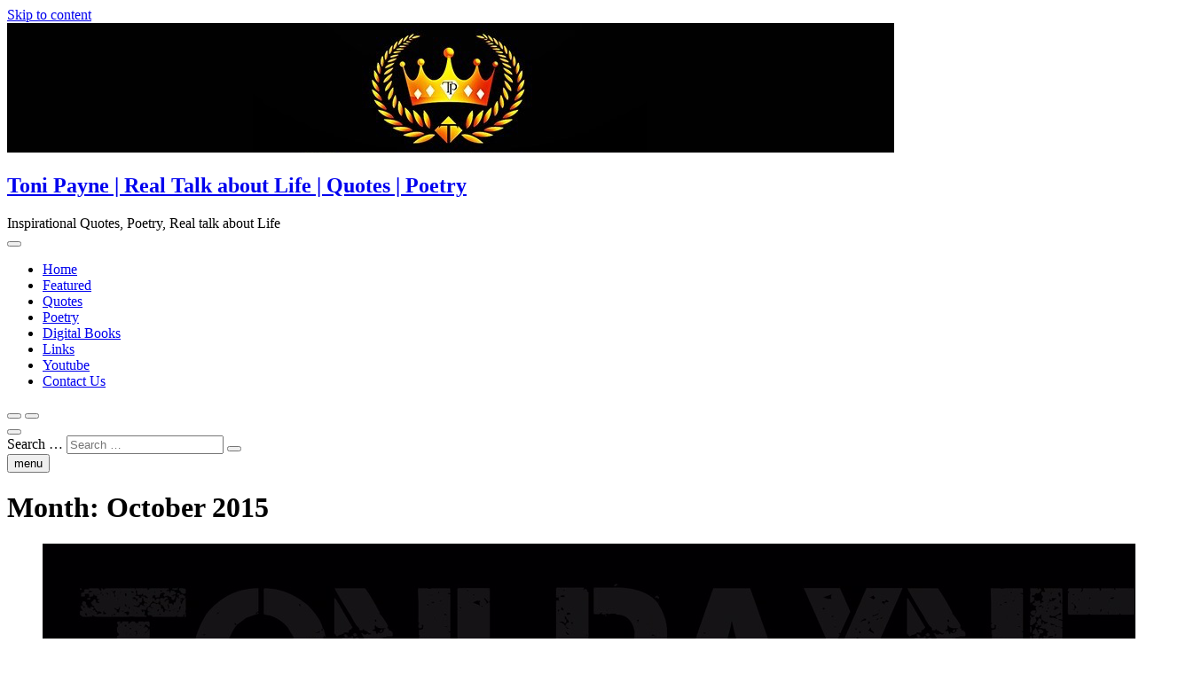

--- FILE ---
content_type: text/html; charset=UTF-8
request_url: https://tonipayneonline.com/2015/10/page/2/
body_size: 9259
content:
<!DOCTYPE html>
<html lang="en-US">
<head>
<meta charset="UTF-8" />
<link rel="profile" href="http://gmpg.org/xfn/11" />
<meta name='robots' content='index, follow, max-image-preview:large, max-snippet:-1, max-video-preview:-1' />

	<!-- This site is optimized with the Yoast SEO plugin v26.8 - https://yoast.com/product/yoast-seo-wordpress/ -->
	<title>October 2015 - Page 2 of 5 - Toni Payne | Real Talk about Life | Quotes | Poetry</title>
	<link rel="canonical" href="https://tonipayneonline.com/2015/10/page/2/" />
	<link rel="prev" href="https://tonipayneonline.com/2015/10/" />
	<link rel="next" href="https://tonipayneonline.com/2015/10/page/3/" />
	<script type="application/ld+json" class="yoast-schema-graph">{"@context":"https://schema.org","@graph":[{"@type":"CollectionPage","@id":"https://tonipayneonline.com/2015/10/","url":"https://tonipayneonline.com/2015/10/page/2/","name":"October 2015 - Page 2 of 5 - Toni Payne | Real Talk about Life | Quotes | Poetry","isPartOf":{"@id":"https://tonipayneonline.com/#website"},"primaryImageOfPage":{"@id":"https://tonipayneonline.com/2015/10/page/2/#primaryimage"},"image":{"@id":"https://tonipayneonline.com/2015/10/page/2/#primaryimage"},"thumbnailUrl":"https://tonipayneonline.com/poetry/wp-content/uploads/2015/10/the-one-who-makes-my-heart-smile-quote.jpg","breadcrumb":{"@id":"https://tonipayneonline.com/2015/10/page/2/#breadcrumb"},"inLanguage":"en-US"},{"@type":"ImageObject","inLanguage":"en-US","@id":"https://tonipayneonline.com/2015/10/page/2/#primaryimage","url":"https://tonipayneonline.com/poetry/wp-content/uploads/2015/10/the-one-who-makes-my-heart-smile-quote.jpg","contentUrl":"https://tonipayneonline.com/poetry/wp-content/uploads/2015/10/the-one-who-makes-my-heart-smile-quote.jpg","width":1280,"height":1280},{"@type":"BreadcrumbList","@id":"https://tonipayneonline.com/2015/10/page/2/#breadcrumb","itemListElement":[{"@type":"ListItem","position":1,"name":"Home","item":"https://tonipayneonline.com/"},{"@type":"ListItem","position":2,"name":"Past Posts on October 2015"}]},{"@type":"WebSite","@id":"https://tonipayneonline.com/#website","url":"https://tonipayneonline.com/","name":"Toni Payne | Real Talk about Life | Quotes | Poetry","description":"Inspirational Quotes, Poetry, Real talk about Life","potentialAction":[{"@type":"SearchAction","target":{"@type":"EntryPoint","urlTemplate":"https://tonipayneonline.com/?s={search_term_string}"},"query-input":{"@type":"PropertyValueSpecification","valueRequired":true,"valueName":"search_term_string"}}],"inLanguage":"en-US"}]}</script>
	<!-- / Yoast SEO plugin. -->


<style id='wp-img-auto-sizes-contain-inline-css' type='text/css'>
img:is([sizes=auto i],[sizes^="auto," i]){contain-intrinsic-size:3000px 1500px}
/*# sourceURL=wp-img-auto-sizes-contain-inline-css */
</style>
<style id='wp-emoji-styles-inline-css' type='text/css'>

	img.wp-smiley, img.emoji {
		display: inline !important;
		border: none !important;
		box-shadow: none !important;
		height: 1em !important;
		width: 1em !important;
		margin: 0 0.07em !important;
		vertical-align: -0.1em !important;
		background: none !important;
		padding: 0 !important;
	}
/*# sourceURL=wp-emoji-styles-inline-css */
</style>
<link rel='stylesheet' id='wp-block-library-css' href='https://tonipayneonline.com/poetry/wp-includes/css/dist/block-library/style.min.css?ver=6.9' type='text/css' media='all' />
<style id='global-styles-inline-css' type='text/css'>
:root{--wp--preset--aspect-ratio--square: 1;--wp--preset--aspect-ratio--4-3: 4/3;--wp--preset--aspect-ratio--3-4: 3/4;--wp--preset--aspect-ratio--3-2: 3/2;--wp--preset--aspect-ratio--2-3: 2/3;--wp--preset--aspect-ratio--16-9: 16/9;--wp--preset--aspect-ratio--9-16: 9/16;--wp--preset--color--black: #000000;--wp--preset--color--cyan-bluish-gray: #abb8c3;--wp--preset--color--white: #ffffff;--wp--preset--color--pale-pink: #f78da7;--wp--preset--color--vivid-red: #cf2e2e;--wp--preset--color--luminous-vivid-orange: #ff6900;--wp--preset--color--luminous-vivid-amber: #fcb900;--wp--preset--color--light-green-cyan: #7bdcb5;--wp--preset--color--vivid-green-cyan: #00d084;--wp--preset--color--pale-cyan-blue: #8ed1fc;--wp--preset--color--vivid-cyan-blue: #0693e3;--wp--preset--color--vivid-purple: #9b51e0;--wp--preset--gradient--vivid-cyan-blue-to-vivid-purple: linear-gradient(135deg,rgb(6,147,227) 0%,rgb(155,81,224) 100%);--wp--preset--gradient--light-green-cyan-to-vivid-green-cyan: linear-gradient(135deg,rgb(122,220,180) 0%,rgb(0,208,130) 100%);--wp--preset--gradient--luminous-vivid-amber-to-luminous-vivid-orange: linear-gradient(135deg,rgb(252,185,0) 0%,rgb(255,105,0) 100%);--wp--preset--gradient--luminous-vivid-orange-to-vivid-red: linear-gradient(135deg,rgb(255,105,0) 0%,rgb(207,46,46) 100%);--wp--preset--gradient--very-light-gray-to-cyan-bluish-gray: linear-gradient(135deg,rgb(238,238,238) 0%,rgb(169,184,195) 100%);--wp--preset--gradient--cool-to-warm-spectrum: linear-gradient(135deg,rgb(74,234,220) 0%,rgb(151,120,209) 20%,rgb(207,42,186) 40%,rgb(238,44,130) 60%,rgb(251,105,98) 80%,rgb(254,248,76) 100%);--wp--preset--gradient--blush-light-purple: linear-gradient(135deg,rgb(255,206,236) 0%,rgb(152,150,240) 100%);--wp--preset--gradient--blush-bordeaux: linear-gradient(135deg,rgb(254,205,165) 0%,rgb(254,45,45) 50%,rgb(107,0,62) 100%);--wp--preset--gradient--luminous-dusk: linear-gradient(135deg,rgb(255,203,112) 0%,rgb(199,81,192) 50%,rgb(65,88,208) 100%);--wp--preset--gradient--pale-ocean: linear-gradient(135deg,rgb(255,245,203) 0%,rgb(182,227,212) 50%,rgb(51,167,181) 100%);--wp--preset--gradient--electric-grass: linear-gradient(135deg,rgb(202,248,128) 0%,rgb(113,206,126) 100%);--wp--preset--gradient--midnight: linear-gradient(135deg,rgb(2,3,129) 0%,rgb(40,116,252) 100%);--wp--preset--font-size--small: 13px;--wp--preset--font-size--medium: 20px;--wp--preset--font-size--large: 36px;--wp--preset--font-size--x-large: 42px;--wp--preset--spacing--20: 0.44rem;--wp--preset--spacing--30: 0.67rem;--wp--preset--spacing--40: 1rem;--wp--preset--spacing--50: 1.5rem;--wp--preset--spacing--60: 2.25rem;--wp--preset--spacing--70: 3.38rem;--wp--preset--spacing--80: 5.06rem;--wp--preset--shadow--natural: 6px 6px 9px rgba(0, 0, 0, 0.2);--wp--preset--shadow--deep: 12px 12px 50px rgba(0, 0, 0, 0.4);--wp--preset--shadow--sharp: 6px 6px 0px rgba(0, 0, 0, 0.2);--wp--preset--shadow--outlined: 6px 6px 0px -3px rgb(255, 255, 255), 6px 6px rgb(0, 0, 0);--wp--preset--shadow--crisp: 6px 6px 0px rgb(0, 0, 0);}:where(.is-layout-flex){gap: 0.5em;}:where(.is-layout-grid){gap: 0.5em;}body .is-layout-flex{display: flex;}.is-layout-flex{flex-wrap: wrap;align-items: center;}.is-layout-flex > :is(*, div){margin: 0;}body .is-layout-grid{display: grid;}.is-layout-grid > :is(*, div){margin: 0;}:where(.wp-block-columns.is-layout-flex){gap: 2em;}:where(.wp-block-columns.is-layout-grid){gap: 2em;}:where(.wp-block-post-template.is-layout-flex){gap: 1.25em;}:where(.wp-block-post-template.is-layout-grid){gap: 1.25em;}.has-black-color{color: var(--wp--preset--color--black) !important;}.has-cyan-bluish-gray-color{color: var(--wp--preset--color--cyan-bluish-gray) !important;}.has-white-color{color: var(--wp--preset--color--white) !important;}.has-pale-pink-color{color: var(--wp--preset--color--pale-pink) !important;}.has-vivid-red-color{color: var(--wp--preset--color--vivid-red) !important;}.has-luminous-vivid-orange-color{color: var(--wp--preset--color--luminous-vivid-orange) !important;}.has-luminous-vivid-amber-color{color: var(--wp--preset--color--luminous-vivid-amber) !important;}.has-light-green-cyan-color{color: var(--wp--preset--color--light-green-cyan) !important;}.has-vivid-green-cyan-color{color: var(--wp--preset--color--vivid-green-cyan) !important;}.has-pale-cyan-blue-color{color: var(--wp--preset--color--pale-cyan-blue) !important;}.has-vivid-cyan-blue-color{color: var(--wp--preset--color--vivid-cyan-blue) !important;}.has-vivid-purple-color{color: var(--wp--preset--color--vivid-purple) !important;}.has-black-background-color{background-color: var(--wp--preset--color--black) !important;}.has-cyan-bluish-gray-background-color{background-color: var(--wp--preset--color--cyan-bluish-gray) !important;}.has-white-background-color{background-color: var(--wp--preset--color--white) !important;}.has-pale-pink-background-color{background-color: var(--wp--preset--color--pale-pink) !important;}.has-vivid-red-background-color{background-color: var(--wp--preset--color--vivid-red) !important;}.has-luminous-vivid-orange-background-color{background-color: var(--wp--preset--color--luminous-vivid-orange) !important;}.has-luminous-vivid-amber-background-color{background-color: var(--wp--preset--color--luminous-vivid-amber) !important;}.has-light-green-cyan-background-color{background-color: var(--wp--preset--color--light-green-cyan) !important;}.has-vivid-green-cyan-background-color{background-color: var(--wp--preset--color--vivid-green-cyan) !important;}.has-pale-cyan-blue-background-color{background-color: var(--wp--preset--color--pale-cyan-blue) !important;}.has-vivid-cyan-blue-background-color{background-color: var(--wp--preset--color--vivid-cyan-blue) !important;}.has-vivid-purple-background-color{background-color: var(--wp--preset--color--vivid-purple) !important;}.has-black-border-color{border-color: var(--wp--preset--color--black) !important;}.has-cyan-bluish-gray-border-color{border-color: var(--wp--preset--color--cyan-bluish-gray) !important;}.has-white-border-color{border-color: var(--wp--preset--color--white) !important;}.has-pale-pink-border-color{border-color: var(--wp--preset--color--pale-pink) !important;}.has-vivid-red-border-color{border-color: var(--wp--preset--color--vivid-red) !important;}.has-luminous-vivid-orange-border-color{border-color: var(--wp--preset--color--luminous-vivid-orange) !important;}.has-luminous-vivid-amber-border-color{border-color: var(--wp--preset--color--luminous-vivid-amber) !important;}.has-light-green-cyan-border-color{border-color: var(--wp--preset--color--light-green-cyan) !important;}.has-vivid-green-cyan-border-color{border-color: var(--wp--preset--color--vivid-green-cyan) !important;}.has-pale-cyan-blue-border-color{border-color: var(--wp--preset--color--pale-cyan-blue) !important;}.has-vivid-cyan-blue-border-color{border-color: var(--wp--preset--color--vivid-cyan-blue) !important;}.has-vivid-purple-border-color{border-color: var(--wp--preset--color--vivid-purple) !important;}.has-vivid-cyan-blue-to-vivid-purple-gradient-background{background: var(--wp--preset--gradient--vivid-cyan-blue-to-vivid-purple) !important;}.has-light-green-cyan-to-vivid-green-cyan-gradient-background{background: var(--wp--preset--gradient--light-green-cyan-to-vivid-green-cyan) !important;}.has-luminous-vivid-amber-to-luminous-vivid-orange-gradient-background{background: var(--wp--preset--gradient--luminous-vivid-amber-to-luminous-vivid-orange) !important;}.has-luminous-vivid-orange-to-vivid-red-gradient-background{background: var(--wp--preset--gradient--luminous-vivid-orange-to-vivid-red) !important;}.has-very-light-gray-to-cyan-bluish-gray-gradient-background{background: var(--wp--preset--gradient--very-light-gray-to-cyan-bluish-gray) !important;}.has-cool-to-warm-spectrum-gradient-background{background: var(--wp--preset--gradient--cool-to-warm-spectrum) !important;}.has-blush-light-purple-gradient-background{background: var(--wp--preset--gradient--blush-light-purple) !important;}.has-blush-bordeaux-gradient-background{background: var(--wp--preset--gradient--blush-bordeaux) !important;}.has-luminous-dusk-gradient-background{background: var(--wp--preset--gradient--luminous-dusk) !important;}.has-pale-ocean-gradient-background{background: var(--wp--preset--gradient--pale-ocean) !important;}.has-electric-grass-gradient-background{background: var(--wp--preset--gradient--electric-grass) !important;}.has-midnight-gradient-background{background: var(--wp--preset--gradient--midnight) !important;}.has-small-font-size{font-size: var(--wp--preset--font-size--small) !important;}.has-medium-font-size{font-size: var(--wp--preset--font-size--medium) !important;}.has-large-font-size{font-size: var(--wp--preset--font-size--large) !important;}.has-x-large-font-size{font-size: var(--wp--preset--font-size--x-large) !important;}
/*# sourceURL=global-styles-inline-css */
</style>

<style id='classic-theme-styles-inline-css' type='text/css'>
/*! This file is auto-generated */
.wp-block-button__link{color:#fff;background-color:#32373c;border-radius:9999px;box-shadow:none;text-decoration:none;padding:calc(.667em + 2px) calc(1.333em + 2px);font-size:1.125em}.wp-block-file__button{background:#32373c;color:#fff;text-decoration:none}
/*# sourceURL=/wp-includes/css/classic-themes.min.css */
</style>
<link rel='stylesheet' id='photograph-style-css' href='https://tonipayneonline.com/poetry/wp-content/themes/photograph/style.css?ver=6.9' type='text/css' media='all' />
<link rel='stylesheet' id='animate-css-css' href='https://tonipayneonline.com/poetry/wp-content/themes/photograph/assets/wow/css/animate.min.css?ver=6.9' type='text/css' media='all' />
<link rel='stylesheet' id='font-awesome-css' href='https://tonipayneonline.com/poetry/wp-content/themes/photograph/assets/font-icons/css/all.min.css?ver=6.9' type='text/css' media='all' />
<link rel='stylesheet' id='fancybox-css-css' href='https://tonipayneonline.com/poetry/wp-content/themes/photograph/assets/fancybox/css/jquery.fancybox.min.css?ver=6.9' type='text/css' media='all' />
<link rel='stylesheet' id='photograph-responsive-css' href='https://tonipayneonline.com/poetry/wp-content/themes/photograph/css/responsive.css?ver=6.9' type='text/css' media='all' />
<link rel='stylesheet' id='photograph-google-fonts-css' href='https://tonipayneonline.com/poetry/wp-content/fonts/e3fa02acdb717a08a6dbfee7d72848a1.css?ver=6.9' type='text/css' media='all' />
<script type="text/javascript" src="https://tonipayneonline.com/poetry/wp-includes/js/jquery/jquery.min.js?ver=3.7.1" id="jquery-core-js"></script>
<script type="text/javascript" src="https://tonipayneonline.com/poetry/wp-includes/js/jquery/jquery-migrate.min.js?ver=3.4.1" id="jquery-migrate-js"></script>
<link rel="https://api.w.org/" href="https://tonipayneonline.com/wp-json/" /><link rel="EditURI" type="application/rsd+xml" title="RSD" href="https://tonipayneonline.com/poetry/xmlrpc.php?rsd" />
<meta name="generator" content="WordPress 6.9" />
            <script type="text/javascript"><!--
                                function powerpress_pinw(pinw_url){window.open(pinw_url, 'PowerPressPlayer','toolbar=0,status=0,resizable=1,width=460,height=320');	return false;}
                //-->

                // tabnab protection
                window.addEventListener('load', function () {
                    // make all links have rel="noopener noreferrer"
                    document.querySelectorAll('a[target="_blank"]').forEach(link => {
                        link.setAttribute('rel', 'noopener noreferrer');
                    });
                });
            </script>
            	<meta name="viewport" content="width=device-width" />
	<link rel="icon" href="https://tonipayneonline.com/poetry/wp-content/uploads/2016/08/toni-payne-logo-crest_med-300x300.jpg" sizes="32x32" />
<link rel="icon" href="https://tonipayneonline.com/poetry/wp-content/uploads/2016/08/toni-payne-logo-crest_med-300x300.jpg" sizes="192x192" />
<link rel="apple-touch-icon" href="https://tonipayneonline.com/poetry/wp-content/uploads/2016/08/toni-payne-logo-crest_med-300x300.jpg" />
<meta name="msapplication-TileImage" content="https://tonipayneonline.com/poetry/wp-content/uploads/2016/08/toni-payne-logo-crest_med-300x300.jpg" />
		<style type="text/css" id="wp-custom-css">
			/* Photograph theme: remove the “sidebar space” so content isn’t left-shifted */
#primary { 
  width: 100% !important;
}
		</style>
		</head>
<body class="archive date paged wp-embed-responsive paged-2 date-paged-2 wp-theme-photograph  top-logo-title">
	<div id="page" class="site">
	<a class="skip-link screen-reader-text" href="#site-content-contain">Skip to content</a>
	<!-- Masthead ============================================= -->
	<header id="masthead" class="site-header clearfix" role="banner">
				<a href="https://tonipayneonline.com/" rel="home"><img src="https://tonipayneonline.com/poetry/wp-content/uploads/logo.jpg" class="header-image" width="1000" height="146" alt="Toni Payne | Real Talk about Life | Quotes | Poetry"> </a>
			<div class="header-wrap">
			
			<!-- Top Header============================================= -->
			<div class="top-header">

				<!-- Main Header============================================= -->
				<div id="sticky-header" class="clearfix">
					<div class="main-header clearfix">
						<div id="site-branding"><div id="site-detail"> <h2 id="site-title"> 				<a href="https://tonipayneonline.com/" title="Toni Payne | Real Talk about Life | Quotes | Poetry" rel="home"> Toni Payne | Real Talk about Life | Quotes | Poetry </a>
				 </h2> <!-- end .site-title --> 					<div id="site-description"> Inspirational Quotes, Poetry, Real talk about Life </div> <!-- end #site-description -->
			
		</div></div>
							<!-- Main Nav ============================================= -->
															<nav id="site-navigation" class="main-navigation clearfix" role="navigation" aria-label="Main Menu">

								<button type="button" class="menu-toggle" aria-controls="primary-menu" aria-expanded="false">
									<span class="line-bar"></span>
							  	</button>
							  	<!-- end .menu-toggle -->
								
									<ul id="primary-menu" class="menu nav-menu"><li id="menu-item-100002" class="menu-item menu-item-type-custom menu-item-object-custom menu-item-home menu-item-100002"><a href="https://tonipayneonline.com/">Home</a></li>
<li id="menu-item-100056" class="menu-item menu-item-type-taxonomy menu-item-object-category menu-item-100056"><a href="https://tonipayneonline.com/featured/">Featured</a></li>
<li id="menu-item-100003" class="menu-item menu-item-type-taxonomy menu-item-object-category menu-item-100003"><a href="https://tonipayneonline.com/quotes/">Quotes</a></li>
<li id="menu-item-100004" class="menu-item menu-item-type-taxonomy menu-item-object-category menu-item-100004"><a href="https://tonipayneonline.com/poetry-by-toni-payne/">Poetry</a></li>
<li id="menu-item-100073" class="menu-item menu-item-type-post_type menu-item-object-page menu-item-100073"><a href="https://tonipayneonline.com/store/">Digital Books</a></li>
<li id="menu-item-100016" class="menu-item menu-item-type-post_type menu-item-object-page menu-item-100016"><a href="https://tonipayneonline.com/links/">Links</a></li>
<li id="menu-item-100017" class="menu-item menu-item-type-custom menu-item-object-custom menu-item-100017"><a href="https://www.youtube.com/@ToniPayneQuotes">Youtube</a></li>
<li id="menu-item-100005" class="menu-item menu-item-type-post_type menu-item-object-page menu-item-100005"><a href="https://tonipayneonline.com/contact-toni-payne/">Contact Us</a></li>
</ul>								</nav> <!-- end #site-navigation -->
															<div class="right-toggle">
																		<button class="menu-toggle" aria-controls="primary-menu" aria-expanded="false">
										<span class="line-bar"></span>
								  	</button>
								  	<!-- end .menu-toggle -->
								  										<button type="button" id="search-toggle" class="header-search"></button>
																	</div>
								<!-- end .right-toggle -->
													</div> <!-- end .main-header -->
				</div> <!-- end #sticky-header -->
			</div> <!-- end .top-header -->
							<div id="search-box" class="clearfix">
					<button type="button" class="search-x"></button>
						<form class="search-form" action="https://tonipayneonline.com/" method="get">
			<label class="screen-reader-text">Search &hellip;</label>
		<input type="search" name="s" class="search-field" placeholder="Search &hellip;" autocomplete="off" />
		<button type="submit" class="search-submit"><i class="fa-solid fa-magnifying-glass"></i></button>
</form> <!-- end .search-form -->				</div>
					</div><!-- end .header-wrap -->
		<div class="header-social-block"></div><!-- end .header-social-block -->		<!-- Main Slider ============================================= -->
		
				<button type="button" class="scroll-down" type="button"><span>menu</span><span></span><span></span></button><!-- Scroll Down Button -->
	</header> <!-- end #masthead -->
	<!-- Main Page Start ============================================= -->
	<div id="site-content-contain" class="site-content-contain">
		<div id="content" class="site-content">
		<div class="wrap">
	<header class="page-header">
		<h1 class="page-title">Month: <span>October 2015</span></h1>	</header><!-- .page-header -->
	<div id="primary" class="content-area">
		<main id="main" class="site-main" role="main">
			<div class="container post-featured-gallery post-gallery-col-4   ">
							
						<article id="post-4759" class="post-featured-item post-4759 post type-post status-publish format-standard has-post-thumbnail hentry category-quotes">
		<div class="post-featured-gallery-wrap freesia-animation fadeInUp">
							<div class="entry-thumb">
				<figure class="entry-thumb-content">
										<a class="popup-image" data-fancybox="post-gallery" data-title="Poetry Love Quotes &#8211; The one who makes my heart smile&#8230;." href="https://tonipayneonline.com/poetry/wp-content/uploads/2015/10/the-one-who-makes-my-heart-smile-quote.jpg" >
						<img width="1280" height="1280" src="https://tonipayneonline.com/poetry/wp-content/uploads/2015/10/the-one-who-makes-my-heart-smile-quote.jpg" class="attachment-post-thumbnail size-post-thumbnail wp-post-image" alt="" decoding="async" fetchpriority="high" srcset="https://tonipayneonline.com/poetry/wp-content/uploads/2015/10/the-one-who-makes-my-heart-smile-quote.jpg 1280w, https://tonipayneonline.com/poetry/wp-content/uploads/2015/10/the-one-who-makes-my-heart-smile-quote-1200x1200-cropped.jpg 1200w, https://tonipayneonline.com/poetry/wp-content/uploads/2015/10/the-one-who-makes-my-heart-smile-quote-800x800.jpg 800w, https://tonipayneonline.com/poetry/wp-content/uploads/2015/10/the-one-who-makes-my-heart-smile-quote-200x200-cropped.jpg 200w" sizes="(max-width: 1280px) 100vw, 1280px" />						</a>
									</figure><!-- end.post-featured-image  -->
								
			</div><!-- end .entry-thumb -->
				<div class="entry-details">
			<header class="entry-header">
				<div class="entry-meta"></div> <!-- end .entry-meta -->				<h2 class="entry-title"> <a href="https://tonipayneonline.com/poetry-love-quotes-the-one-who-makes-my-heart-smile/" title="Poetry Love Quotes &#8211; The one who makes my heart smile&#8230;."> Poetry Love Quotes &#8211; The one who makes my heart smile&#8230;. </a> </h2> <!-- end.entry-title -->
			</header><!-- end .entry-header -->
			
			<div class="entry-content">
				<p>The one who makes my heart smile The one who for me would run a thousand miles The one I wanna hold hand with, grow&hellip; </p>
					<a href="https://tonipayneonline.com/poetry-love-quotes-the-one-who-makes-my-heart-smile/" class="more-link">View More<span class="screen-reader-text"> Poetry Love Quotes &#8211; The one who makes my heart smile&#8230;.</span></a><!-- wp-default -->
								</div> <!-- end .entry-content -->

			<div class="entry-footer">
									<div class="entry-meta">
											</div> <!-- end .entry-meta -->
							</div> <!-- end .entry-footer -->
		</div><!-- end .entry-details -->
	</div><!-- end .post-featured-gallery-wrap -->
							
	</article><!-- end .post -->	<article id="post-4754" class="post-featured-item post-4754 post type-post status-publish format-standard has-post-thumbnail hentry category-quotes">
		<div class="post-featured-gallery-wrap freesia-animation fadeInUp">
							<div class="entry-thumb">
				<figure class="entry-thumb-content">
										<a class="popup-image" data-fancybox="post-gallery" data-title="Poetry Love Quotes &#8211;  You have become the one.." href="https://tonipayneonline.com/poetry/wp-content/uploads/2015/10/you-have-become-the-one-love-quotes.jpg" >
						<img width="1280" height="1280" src="https://tonipayneonline.com/poetry/wp-content/uploads/2015/10/you-have-become-the-one-love-quotes.jpg" class="attachment-post-thumbnail size-post-thumbnail wp-post-image" alt="" decoding="async" srcset="https://tonipayneonline.com/poetry/wp-content/uploads/2015/10/you-have-become-the-one-love-quotes.jpg 1280w, https://tonipayneonline.com/poetry/wp-content/uploads/2015/10/you-have-become-the-one-love-quotes-1200x1200-cropped.jpg 1200w, https://tonipayneonline.com/poetry/wp-content/uploads/2015/10/you-have-become-the-one-love-quotes-800x800.jpg 800w, https://tonipayneonline.com/poetry/wp-content/uploads/2015/10/you-have-become-the-one-love-quotes-200x200-cropped.jpg 200w" sizes="(max-width: 1280px) 100vw, 1280px" />						</a>
									</figure><!-- end.post-featured-image  -->
								
			</div><!-- end .entry-thumb -->
				<div class="entry-details">
			<header class="entry-header">
				<div class="entry-meta"></div> <!-- end .entry-meta -->				<h2 class="entry-title"> <a href="https://tonipayneonline.com/poetry-love-quotes-you-have-become-the-one/" title="Poetry Love Quotes &#8211;  You have become the one.."> Poetry Love Quotes &#8211;  You have become the one.. </a> </h2> <!-- end.entry-title -->
			</header><!-- end .entry-header -->
			
			<div class="entry-content">
				<p>You have become the one. The one who loves me so much though I&#8217;m not perfect. 60 years strong, yes! that will be our story.&hellip; </p>
					<a href="https://tonipayneonline.com/poetry-love-quotes-you-have-become-the-one/" class="more-link">View More<span class="screen-reader-text"> Poetry Love Quotes &#8211;  You have become the one..</span></a><!-- wp-default -->
								</div> <!-- end .entry-content -->

			<div class="entry-footer">
									<div class="entry-meta">
											</div> <!-- end .entry-meta -->
							</div> <!-- end .entry-footer -->
		</div><!-- end .entry-details -->
	</div><!-- end .post-featured-gallery-wrap -->
							
	</article><!-- end .post -->	<article id="post-4751" class="post-featured-item post-4751 post type-post status-publish format-standard has-post-thumbnail hentry category-quotes">
		<div class="post-featured-gallery-wrap freesia-animation fadeInUp">
							<div class="entry-thumb">
				<figure class="entry-thumb-content">
										<a class="popup-image" data-fancybox="post-gallery" data-title="Love Quotes &#8211; Never thought I could be loved&#8230;" href="https://tonipayneonline.com/poetry/wp-content/uploads/2015/10/quote-about-love-never-thought.jpg" >
						<img width="1280" height="1280" src="https://tonipayneonline.com/poetry/wp-content/uploads/2015/10/quote-about-love-never-thought.jpg" class="attachment-post-thumbnail size-post-thumbnail wp-post-image" alt="" decoding="async" srcset="https://tonipayneonline.com/poetry/wp-content/uploads/2015/10/quote-about-love-never-thought.jpg 1280w, https://tonipayneonline.com/poetry/wp-content/uploads/2015/10/quote-about-love-never-thought-1200x1200-cropped.jpg 1200w, https://tonipayneonline.com/poetry/wp-content/uploads/2015/10/quote-about-love-never-thought-800x800.jpg 800w, https://tonipayneonline.com/poetry/wp-content/uploads/2015/10/quote-about-love-never-thought-200x200-cropped.jpg 200w" sizes="(max-width: 1280px) 100vw, 1280px" />						</a>
									</figure><!-- end.post-featured-image  -->
								
			</div><!-- end .entry-thumb -->
				<div class="entry-details">
			<header class="entry-header">
				<div class="entry-meta"></div> <!-- end .entry-meta -->				<h2 class="entry-title"> <a href="https://tonipayneonline.com/love-quotes-never-thought-i-could-be-loved/" title="Love Quotes &#8211; Never thought I could be loved&#8230;"> Love Quotes &#8211; Never thought I could be loved&#8230; </a> </h2> <!-- end.entry-title -->
			</header><!-- end .entry-header -->
			
			<div class="entry-content">
				<p>Never thought I could be loved so unconditionally but without conditions you gave your heart to me. &#8211; Toni Payne Quote, Toni Payne Quotes, quotes,&hellip; </p>
					<a href="https://tonipayneonline.com/love-quotes-never-thought-i-could-be-loved/" class="more-link">View More<span class="screen-reader-text"> Love Quotes &#8211; Never thought I could be loved&#8230;</span></a><!-- wp-default -->
								</div> <!-- end .entry-content -->

			<div class="entry-footer">
									<div class="entry-meta">
											</div> <!-- end .entry-meta -->
							</div> <!-- end .entry-footer -->
		</div><!-- end .entry-details -->
	</div><!-- end .post-featured-gallery-wrap -->
							
	</article><!-- end .post -->	<article id="post-4748" class="post-featured-item post-4748 post type-post status-publish format-standard has-post-thumbnail hentry category-quotes">
		<div class="post-featured-gallery-wrap freesia-animation fadeInUp">
							<div class="entry-thumb">
				<figure class="entry-thumb-content">
										<a class="popup-image" data-fancybox="post-gallery" data-title="Quote about humanitarian work" href="https://tonipayneonline.com/poetry/wp-content/uploads/2015/10/humanitarian-work-quote.jpg" >
						<img width="1280" height="1280" src="https://tonipayneonline.com/poetry/wp-content/uploads/2015/10/humanitarian-work-quote.jpg" class="attachment-post-thumbnail size-post-thumbnail wp-post-image" alt="" decoding="async" loading="lazy" srcset="https://tonipayneonline.com/poetry/wp-content/uploads/2015/10/humanitarian-work-quote.jpg 1280w, https://tonipayneonline.com/poetry/wp-content/uploads/2015/10/humanitarian-work-quote-1200x1200-cropped.jpg 1200w, https://tonipayneonline.com/poetry/wp-content/uploads/2015/10/humanitarian-work-quote-800x800.jpg 800w, https://tonipayneonline.com/poetry/wp-content/uploads/2015/10/humanitarian-work-quote-200x200-cropped.jpg 200w" sizes="auto, (max-width: 1280px) 100vw, 1280px" />						</a>
									</figure><!-- end.post-featured-image  -->
								
			</div><!-- end .entry-thumb -->
				<div class="entry-details">
			<header class="entry-header">
				<div class="entry-meta"></div> <!-- end .entry-meta -->				<h2 class="entry-title"> <a href="https://tonipayneonline.com/quote-about-humanitarian-work/" title="Quote about humanitarian work"> Quote about humanitarian work </a> </h2> <!-- end.entry-title -->
			</header><!-- end .entry-header -->
			
			<div class="entry-content">
				<p>Humanitarian work should be a part of your life goals &#8211; Toni Payne Quote, Toni Payne Quotes, quotes, inspirational Quotes, life quotes, Quotes about life,&hellip; </p>
					<a href="https://tonipayneonline.com/quote-about-humanitarian-work/" class="more-link">View More<span class="screen-reader-text"> Quote about humanitarian work</span></a><!-- wp-default -->
								</div> <!-- end .entry-content -->

			<div class="entry-footer">
									<div class="entry-meta">
											</div> <!-- end .entry-meta -->
							</div> <!-- end .entry-footer -->
		</div><!-- end .entry-details -->
	</div><!-- end .post-featured-gallery-wrap -->
							
	</article><!-- end .post -->	<article id="post-4746" class="post-featured-item post-4746 post type-post status-publish format-standard has-post-thumbnail hentry category-quotes">
		<div class="post-featured-gallery-wrap freesia-animation fadeInUp">
							<div class="entry-thumb">
				<figure class="entry-thumb-content">
										<a class="popup-image" data-fancybox="post-gallery" data-title="Love Quotes &#8211; Love is a beautiful thing&#8230;" href="https://tonipayneonline.com/poetry/wp-content/uploads/2015/10/love-is-a-beautiful-thing-quote.jpg" >
						<img width="1280" height="1280" src="https://tonipayneonline.com/poetry/wp-content/uploads/2015/10/love-is-a-beautiful-thing-quote.jpg" class="attachment-post-thumbnail size-post-thumbnail wp-post-image" alt="" decoding="async" loading="lazy" srcset="https://tonipayneonline.com/poetry/wp-content/uploads/2015/10/love-is-a-beautiful-thing-quote.jpg 1280w, https://tonipayneonline.com/poetry/wp-content/uploads/2015/10/love-is-a-beautiful-thing-quote-1200x1200-cropped.jpg 1200w, https://tonipayneonline.com/poetry/wp-content/uploads/2015/10/love-is-a-beautiful-thing-quote-800x800.jpg 800w, https://tonipayneonline.com/poetry/wp-content/uploads/2015/10/love-is-a-beautiful-thing-quote-200x200-cropped.jpg 200w" sizes="auto, (max-width: 1280px) 100vw, 1280px" />						</a>
									</figure><!-- end.post-featured-image  -->
								
			</div><!-- end .entry-thumb -->
				<div class="entry-details">
			<header class="entry-header">
				<div class="entry-meta"></div> <!-- end .entry-meta -->				<h2 class="entry-title"> <a href="https://tonipayneonline.com/love-quotes-love-is-a-beautiful-thing/" title="Love Quotes &#8211; Love is a beautiful thing&#8230;"> Love Quotes &#8211; Love is a beautiful thing&#8230; </a> </h2> <!-- end.entry-title -->
			</header><!-- end .entry-header -->
			
			<div class="entry-content">
				<p>Love is a beautiful thing, with the right person, it becomes a meaningful thing. Quote, Toni Payne Quotes, quotes, inspirational Quotes, life quotes, Quotes about&hellip; </p>
					<a href="https://tonipayneonline.com/love-quotes-love-is-a-beautiful-thing/" class="more-link">View More<span class="screen-reader-text"> Love Quotes &#8211; Love is a beautiful thing&#8230;</span></a><!-- wp-default -->
								</div> <!-- end .entry-content -->

			<div class="entry-footer">
									<div class="entry-meta">
											</div> <!-- end .entry-meta -->
							</div> <!-- end .entry-footer -->
		</div><!-- end .entry-details -->
	</div><!-- end .post-featured-gallery-wrap -->
							
	</article><!-- end .post -->	<article id="post-4744" class="post-featured-item post-4744 post type-post status-publish format-standard has-post-thumbnail hentry category-quotes">
		<div class="post-featured-gallery-wrap freesia-animation fadeInUp">
							<div class="entry-thumb">
				<figure class="entry-thumb-content">
										<a class="popup-image" data-fancybox="post-gallery" data-title="Quote about assumptions &#8211; Never assume you know what" href="https://tonipayneonline.com/poetry/wp-content/uploads/2015/10/never-assume-quote.jpg" >
						<img width="1280" height="1280" src="https://tonipayneonline.com/poetry/wp-content/uploads/2015/10/never-assume-quote.jpg" class="attachment-post-thumbnail size-post-thumbnail wp-post-image" alt="" decoding="async" loading="lazy" srcset="https://tonipayneonline.com/poetry/wp-content/uploads/2015/10/never-assume-quote.jpg 1280w, https://tonipayneonline.com/poetry/wp-content/uploads/2015/10/never-assume-quote-1200x1200-cropped.jpg 1200w, https://tonipayneonline.com/poetry/wp-content/uploads/2015/10/never-assume-quote-800x800.jpg 800w, https://tonipayneonline.com/poetry/wp-content/uploads/2015/10/never-assume-quote-200x200-cropped.jpg 200w" sizes="auto, (max-width: 1280px) 100vw, 1280px" />						</a>
									</figure><!-- end.post-featured-image  -->
								
			</div><!-- end .entry-thumb -->
				<div class="entry-details">
			<header class="entry-header">
				<div class="entry-meta"></div> <!-- end .entry-meta -->				<h2 class="entry-title"> <a href="https://tonipayneonline.com/quote-about-assumptions-never-assume-you-know-what/" title="Quote about assumptions &#8211; Never assume you know what"> Quote about assumptions &#8211; Never assume you know what </a> </h2> <!-- end.entry-title -->
			</header><!-- end .entry-header -->
			
			<div class="entry-content">
				<p>Never assume you know know what someone is thinking. Never under estimate what anyone is capable of. &#8211; Toni Payne Quote, Toni Payne Quotes, quotes,&hellip; </p>
					<a href="https://tonipayneonline.com/quote-about-assumptions-never-assume-you-know-what/" class="more-link">View More<span class="screen-reader-text"> Quote about assumptions &#8211; Never assume you know what</span></a><!-- wp-default -->
								</div> <!-- end .entry-content -->

			<div class="entry-footer">
									<div class="entry-meta">
											</div> <!-- end .entry-meta -->
							</div> <!-- end .entry-footer -->
		</div><!-- end .entry-details -->
	</div><!-- end .post-featured-gallery-wrap -->
							
	</article><!-- end .post -->	<article id="post-4742" class="post-featured-item post-4742 post type-post status-publish format-standard has-post-thumbnail hentry category-quotes">
		<div class="post-featured-gallery-wrap freesia-animation fadeInUp">
							<div class="entry-thumb">
				<figure class="entry-thumb-content">
										<a class="popup-image" data-fancybox="post-gallery" data-title="Quote about life &#8211; If I say I don&#8217;t want to talk&#8230;." href="https://tonipayneonline.com/poetry/wp-content/uploads/2015/10/if-i-say-i-dont-want-to-talk-quote.jpg" >
						<img width="1280" height="1280" src="https://tonipayneonline.com/poetry/wp-content/uploads/2015/10/if-i-say-i-dont-want-to-talk-quote.jpg" class="attachment-post-thumbnail size-post-thumbnail wp-post-image" alt="" decoding="async" loading="lazy" srcset="https://tonipayneonline.com/poetry/wp-content/uploads/2015/10/if-i-say-i-dont-want-to-talk-quote.jpg 1280w, https://tonipayneonline.com/poetry/wp-content/uploads/2015/10/if-i-say-i-dont-want-to-talk-quote-1200x1200-cropped.jpg 1200w, https://tonipayneonline.com/poetry/wp-content/uploads/2015/10/if-i-say-i-dont-want-to-talk-quote-800x800.jpg 800w, https://tonipayneonline.com/poetry/wp-content/uploads/2015/10/if-i-say-i-dont-want-to-talk-quote-200x200-cropped.jpg 200w" sizes="auto, (max-width: 1280px) 100vw, 1280px" />						</a>
									</figure><!-- end.post-featured-image  -->
								
			</div><!-- end .entry-thumb -->
				<div class="entry-details">
			<header class="entry-header">
				<div class="entry-meta"></div> <!-- end .entry-meta -->				<h2 class="entry-title"> <a href="https://tonipayneonline.com/quote-about-life-if-i-say-i-dont-want-to-talk/" title="Quote about life &#8211; If I say I don&#8217;t want to talk&#8230;."> Quote about life &#8211; If I say I don&#8217;t want to talk&#8230;. </a> </h2> <!-- end.entry-title -->
			</header><!-- end .entry-header -->
			
			<div class="entry-content">
				<p>If I say I don&#8217;t want to talk about it, chances are I just don&#8217;t want to talk about it with you. Quote, Toni Payne&hellip; </p>
					<a href="https://tonipayneonline.com/quote-about-life-if-i-say-i-dont-want-to-talk/" class="more-link">View More<span class="screen-reader-text"> Quote about life &#8211; If I say I don&#8217;t want to talk&#8230;.</span></a><!-- wp-default -->
								</div> <!-- end .entry-content -->

			<div class="entry-footer">
									<div class="entry-meta">
											</div> <!-- end .entry-meta -->
							</div> <!-- end .entry-footer -->
		</div><!-- end .entry-details -->
	</div><!-- end .post-featured-gallery-wrap -->
							
	</article><!-- end .post -->	<article id="post-4740" class="post-featured-item post-4740 post type-post status-publish format-standard has-post-thumbnail hentry category-quotes">
		<div class="post-featured-gallery-wrap freesia-animation fadeInUp">
							<div class="entry-thumb">
				<figure class="entry-thumb-content">
										<a class="popup-image" data-fancybox="post-gallery" data-title="Quote about perseverance &#8230; Never Give Up" href="https://tonipayneonline.com/poetry/wp-content/uploads/2015/10/never-give-up.jpg" >
						<img width="1280" height="1280" src="https://tonipayneonline.com/poetry/wp-content/uploads/2015/10/never-give-up.jpg" class="attachment-post-thumbnail size-post-thumbnail wp-post-image" alt="" decoding="async" loading="lazy" srcset="https://tonipayneonline.com/poetry/wp-content/uploads/2015/10/never-give-up.jpg 1280w, https://tonipayneonline.com/poetry/wp-content/uploads/2015/10/never-give-up-1200x1200-cropped.jpg 1200w, https://tonipayneonline.com/poetry/wp-content/uploads/2015/10/never-give-up-800x800.jpg 800w, https://tonipayneonline.com/poetry/wp-content/uploads/2015/10/never-give-up-200x200-cropped.jpg 200w" sizes="auto, (max-width: 1280px) 100vw, 1280px" />						</a>
									</figure><!-- end.post-featured-image  -->
								
			</div><!-- end .entry-thumb -->
				<div class="entry-details">
			<header class="entry-header">
				<div class="entry-meta"></div> <!-- end .entry-meta -->				<h2 class="entry-title"> <a href="https://tonipayneonline.com/quote-about-perseverance-never-give-up/" title="Quote about perseverance &#8230; Never Give Up"> Quote about perseverance &#8230; Never Give Up </a> </h2> <!-- end.entry-title -->
			</header><!-- end .entry-header -->
			
			<div class="entry-content">
				<p>Never Give Up! Quote, Toni Payne Quotes, quotes, inspirational Quotes, life quotes, Quotes about life, quotes about love, love quotes for her, Quotes on Life,&hellip; </p>
					<a href="https://tonipayneonline.com/quote-about-perseverance-never-give-up/" class="more-link">View More<span class="screen-reader-text"> Quote about perseverance &#8230; Never Give Up</span></a><!-- wp-default -->
								</div> <!-- end .entry-content -->

			<div class="entry-footer">
									<div class="entry-meta">
											</div> <!-- end .entry-meta -->
							</div> <!-- end .entry-footer -->
		</div><!-- end .entry-details -->
	</div><!-- end .post-featured-gallery-wrap -->
							
	</article><!-- end .post -->	<article id="post-4733" class="post-featured-item post-4733 post type-post status-publish format-standard has-post-thumbnail hentry category-quotes">
		<div class="post-featured-gallery-wrap freesia-animation fadeInUp">
							<div class="entry-thumb">
				<figure class="entry-thumb-content">
										<a class="popup-image" data-fancybox="post-gallery" data-title="Quote about Kindness &#8211; Most acts of kindness are not publicized&#8230;." href="https://tonipayneonline.com/poetry/wp-content/uploads/2015/10/quote-about-kindness.jpg" >
						<img width="1280" height="1280" src="https://tonipayneonline.com/poetry/wp-content/uploads/2015/10/quote-about-kindness.jpg" class="attachment-post-thumbnail size-post-thumbnail wp-post-image" alt="" decoding="async" loading="lazy" srcset="https://tonipayneonline.com/poetry/wp-content/uploads/2015/10/quote-about-kindness.jpg 1280w, https://tonipayneonline.com/poetry/wp-content/uploads/2015/10/quote-about-kindness-1200x1200-cropped.jpg 1200w, https://tonipayneonline.com/poetry/wp-content/uploads/2015/10/quote-about-kindness-800x800.jpg 800w, https://tonipayneonline.com/poetry/wp-content/uploads/2015/10/quote-about-kindness-200x200-cropped.jpg 200w" sizes="auto, (max-width: 1280px) 100vw, 1280px" />						</a>
									</figure><!-- end.post-featured-image  -->
								
			</div><!-- end .entry-thumb -->
				<div class="entry-details">
			<header class="entry-header">
				<div class="entry-meta"></div> <!-- end .entry-meta -->				<h2 class="entry-title"> <a href="https://tonipayneonline.com/quote-about-kindness-most-acts-of-kindness-are-not-publicized/" title="Quote about Kindness &#8211; Most acts of kindness are not publicized&#8230;."> Quote about Kindness &#8211; Most acts of kindness are not publicized&#8230;. </a> </h2> <!-- end.entry-title -->
			</header><!-- end .entry-header -->
			
			<div class="entry-content">
				<p>Most acts of kindness aren&#8217;t publicized. It doesn&#8217;t make them any less important &#8211; Toni Payne Quote, Toni Payne Quotes, quotes, inspirational Quotes, life quotes,&hellip; </p>
					<a href="https://tonipayneonline.com/quote-about-kindness-most-acts-of-kindness-are-not-publicized/" class="more-link">View More<span class="screen-reader-text"> Quote about Kindness &#8211; Most acts of kindness are not publicized&#8230;.</span></a><!-- wp-default -->
								</div> <!-- end .entry-content -->

			<div class="entry-footer">
									<div class="entry-meta">
											</div> <!-- end .entry-meta -->
							</div> <!-- end .entry-footer -->
		</div><!-- end .entry-details -->
	</div><!-- end .post-featured-gallery-wrap -->
							
	</article><!-- end .post -->	<article id="post-4731" class="post-featured-item post-4731 post type-post status-publish format-standard has-post-thumbnail hentry category-quotes">
		<div class="post-featured-gallery-wrap freesia-animation fadeInUp">
							<div class="entry-thumb">
				<figure class="entry-thumb-content">
										<a class="popup-image" data-fancybox="post-gallery" data-title="Quote about Relationships and Friendship &#8211; Some people will not&#8230;" href="https://tonipayneonline.com/poetry/wp-content/uploads/2015/10/quote-about-love-and-friendship-some-people.jpg" >
						<img width="1280" height="1280" src="https://tonipayneonline.com/poetry/wp-content/uploads/2015/10/quote-about-love-and-friendship-some-people.jpg" class="attachment-post-thumbnail size-post-thumbnail wp-post-image" alt="" decoding="async" loading="lazy" srcset="https://tonipayneonline.com/poetry/wp-content/uploads/2015/10/quote-about-love-and-friendship-some-people.jpg 1280w, https://tonipayneonline.com/poetry/wp-content/uploads/2015/10/quote-about-love-and-friendship-some-people-1200x1200-cropped.jpg 1200w, https://tonipayneonline.com/poetry/wp-content/uploads/2015/10/quote-about-love-and-friendship-some-people-800x800.jpg 800w, https://tonipayneonline.com/poetry/wp-content/uploads/2015/10/quote-about-love-and-friendship-some-people-200x200-cropped.jpg 200w" sizes="auto, (max-width: 1280px) 100vw, 1280px" />						</a>
									</figure><!-- end.post-featured-image  -->
								
			</div><!-- end .entry-thumb -->
				<div class="entry-details">
			<header class="entry-header">
				<div class="entry-meta"></div> <!-- end .entry-meta -->				<h2 class="entry-title"> <a href="https://tonipayneonline.com/quote-about-relationships-and-friendship-some-people-will-not/" title="Quote about Relationships and Friendship &#8211; Some people will not&#8230;"> Quote about Relationships and Friendship &#8211; Some people will not&#8230; </a> </h2> <!-- end.entry-title -->
			</header><!-- end .entry-header -->
			
			<div class="entry-content">
				<p>Some people will not realize how hard you were riding for them until you stop. &#8211; Toni Payne Quote, Toni Payne Quotes, quotes, inspirational Quotes,&hellip; </p>
					<a href="https://tonipayneonline.com/quote-about-relationships-and-friendship-some-people-will-not/" class="more-link">View More<span class="screen-reader-text"> Quote about Relationships and Friendship &#8211; Some people will not&#8230;</span></a><!-- wp-default -->
								</div> <!-- end .entry-content -->

			<div class="entry-footer">
									<div class="entry-meta">
											</div> <!-- end .entry-meta -->
							</div> <!-- end .entry-footer -->
		</div><!-- end .entry-details -->
	</div><!-- end .post-featured-gallery-wrap -->
							
	</article><!-- end .post -->			</div> <!-- end .container -->
			
	<nav class="navigation pagination" aria-label="Posts pagination">
		<h2 class="screen-reader-text">Posts pagination</h2>
		<div class="nav-links"><a class="prev page-numbers" href="https://tonipayneonline.com/2015/10/"><i class="fa fa-angle-double-left"></i><span class="screen-reader-text">Previous page</span></a>
<a class="page-numbers" href="https://tonipayneonline.com/2015/10/"><span class="meta-nav screen-reader-text">Page </span>1</a>
<span aria-current="page" class="page-numbers current"><span class="meta-nav screen-reader-text">Page </span>2</span>
<a class="page-numbers" href="https://tonipayneonline.com/2015/10/page/3/"><span class="meta-nav screen-reader-text">Page </span>3</a>
<span class="page-numbers dots">&hellip;</span>
<a class="page-numbers" href="https://tonipayneonline.com/2015/10/page/5/"><span class="meta-nav screen-reader-text">Page </span>5</a>
<a class="next page-numbers" href="https://tonipayneonline.com/2015/10/page/3/"><i class="fa fa-angle-double-right"></i><span class="screen-reader-text">Next page</span></a></div>
	</nav>		</main><!-- end #main -->
	</div> <!-- #primary -->
</div><!-- end .wrap -->
</div><!-- end #content -->
<!-- Footer Start ============================================= -->
<footer id="colophon" class="site-footer" role="contentinfo">
	<div class="site-info"  >
		<div class="wrap">
			<div class="copyright-wrap clearfix">
									<div class="copyright">
						<a title="Toni Payne | Real Talk about Life | Quotes | Poetry" target="_blank" href="https://tonipayneonline.com/">Toni Payne | Real Talk about Life | Quotes | Poetry</a> | 
									Designed by: <a title="Theme Freesia" target="_blank" href="https://themefreesia.com">Theme Freesia</a> |
									 <a title="WordPress" target="_blank" href="https://wordpress.org">WordPress</a> | &copy; Copyright All right reserved 											</div>
							</div> <!-- end .copyright-wrap -->
			<div style="clear:both;"></div>
		</div> <!-- end .wrap -->
	</div> <!-- end .site-info -->
				<button type="button" class="go-to-top">
				<span class="icon-bg"></span>
					<i class="fa-solid fa-angle-up back-to-top-text"></i>
					<i class="fa-solid fa-angles-up back-to-top-icon"></i>
			</button>
		<div class="page-overlay"></div>
</footer> <!-- end #colophon -->
</div><!-- end .site-content-contain -->
</div><!-- end #page -->
<script type="speculationrules">
{"prefetch":[{"source":"document","where":{"and":[{"href_matches":"/*"},{"not":{"href_matches":["/poetry/wp-*.php","/poetry/wp-admin/*","/poetry/wp-content/uploads/*","/poetry/wp-content/*","/poetry/wp-content/plugins/*","/poetry/wp-content/themes/photograph/*","/*\\?(.+)"]}},{"not":{"selector_matches":"a[rel~=\"nofollow\"]"}},{"not":{"selector_matches":".no-prefetch, .no-prefetch a"}}]},"eagerness":"conservative"}]}
</script>
<script type="text/javascript" src="https://tonipayneonline.com/poetry/wp-content/themes/photograph/js/photograph-main.js?ver=6.9" id="photograph-main-js"></script>
<script type="text/javascript" src="https://tonipayneonline.com/poetry/wp-content/themes/photograph/assets/wow/js/wow.min.js?ver=6.9" id="wow-js"></script>
<script type="text/javascript" src="https://tonipayneonline.com/poetry/wp-content/themes/photograph/assets/wow/js/wow-settings.js?ver=6.9" id="photograph-wow-settings-js"></script>
<script type="text/javascript" src="https://tonipayneonline.com/poetry/wp-content/themes/photograph/assets/sticky/jquery.sticky.min.js?ver=6.9" id="jquery-sticky-js"></script>
<script type="text/javascript" src="https://tonipayneonline.com/poetry/wp-content/themes/photograph/assets/sticky/sticky-settings.js?ver=6.9" id="photograph-sticky-settings-js"></script>
<script type="text/javascript" src="https://tonipayneonline.com/poetry/wp-content/themes/photograph/js/navigation.js?ver=6.9" id="photograph-navigation-js"></script>
<script type="text/javascript" src="https://tonipayneonline.com/poetry/wp-content/themes/photograph/js/skip-link-focus-fix.js?ver=6.9" id="photograph-skip-link-focus-fix-js"></script>
<script type="text/javascript" src="https://tonipayneonline.com/poetry/wp-content/themes/photograph/js/imagesloaded.pkgd.min.js?ver=6.9" id="imagesloaded-pkgd-js"></script>
<script type="text/javascript" src="https://tonipayneonline.com/poetry/wp-content/themes/photograph/js/isotope.pkgd.min.js?ver=6.9" id="isotope-js"></script>
<script type="text/javascript" src="https://tonipayneonline.com/poetry/wp-content/themes/photograph/js/isotope-setting.js?ver=6.9" id="photograph-isotope-setting-js"></script>
<script type="text/javascript" src="https://tonipayneonline.com/poetry/wp-content/themes/photograph/assets/fancybox/js/jquery.fancybox.min.js?ver=6.9" id="fancybox-js"></script>
<script type="text/javascript" src="https://tonipayneonline.com/poetry/wp-content/themes/photograph/assets/fancybox/js/fancybox-settings.js?ver=6.9" id="photograph-fancybox-settings-js"></script>
<script id="wp-emoji-settings" type="application/json">
{"baseUrl":"https://s.w.org/images/core/emoji/17.0.2/72x72/","ext":".png","svgUrl":"https://s.w.org/images/core/emoji/17.0.2/svg/","svgExt":".svg","source":{"concatemoji":"https://tonipayneonline.com/poetry/wp-includes/js/wp-emoji-release.min.js?ver=6.9"}}
</script>
<script type="module">
/* <![CDATA[ */
/*! This file is auto-generated */
const a=JSON.parse(document.getElementById("wp-emoji-settings").textContent),o=(window._wpemojiSettings=a,"wpEmojiSettingsSupports"),s=["flag","emoji"];function i(e){try{var t={supportTests:e,timestamp:(new Date).valueOf()};sessionStorage.setItem(o,JSON.stringify(t))}catch(e){}}function c(e,t,n){e.clearRect(0,0,e.canvas.width,e.canvas.height),e.fillText(t,0,0);t=new Uint32Array(e.getImageData(0,0,e.canvas.width,e.canvas.height).data);e.clearRect(0,0,e.canvas.width,e.canvas.height),e.fillText(n,0,0);const a=new Uint32Array(e.getImageData(0,0,e.canvas.width,e.canvas.height).data);return t.every((e,t)=>e===a[t])}function p(e,t){e.clearRect(0,0,e.canvas.width,e.canvas.height),e.fillText(t,0,0);var n=e.getImageData(16,16,1,1);for(let e=0;e<n.data.length;e++)if(0!==n.data[e])return!1;return!0}function u(e,t,n,a){switch(t){case"flag":return n(e,"\ud83c\udff3\ufe0f\u200d\u26a7\ufe0f","\ud83c\udff3\ufe0f\u200b\u26a7\ufe0f")?!1:!n(e,"\ud83c\udde8\ud83c\uddf6","\ud83c\udde8\u200b\ud83c\uddf6")&&!n(e,"\ud83c\udff4\udb40\udc67\udb40\udc62\udb40\udc65\udb40\udc6e\udb40\udc67\udb40\udc7f","\ud83c\udff4\u200b\udb40\udc67\u200b\udb40\udc62\u200b\udb40\udc65\u200b\udb40\udc6e\u200b\udb40\udc67\u200b\udb40\udc7f");case"emoji":return!a(e,"\ud83e\u1fac8")}return!1}function f(e,t,n,a){let r;const o=(r="undefined"!=typeof WorkerGlobalScope&&self instanceof WorkerGlobalScope?new OffscreenCanvas(300,150):document.createElement("canvas")).getContext("2d",{willReadFrequently:!0}),s=(o.textBaseline="top",o.font="600 32px Arial",{});return e.forEach(e=>{s[e]=t(o,e,n,a)}),s}function r(e){var t=document.createElement("script");t.src=e,t.defer=!0,document.head.appendChild(t)}a.supports={everything:!0,everythingExceptFlag:!0},new Promise(t=>{let n=function(){try{var e=JSON.parse(sessionStorage.getItem(o));if("object"==typeof e&&"number"==typeof e.timestamp&&(new Date).valueOf()<e.timestamp+604800&&"object"==typeof e.supportTests)return e.supportTests}catch(e){}return null}();if(!n){if("undefined"!=typeof Worker&&"undefined"!=typeof OffscreenCanvas&&"undefined"!=typeof URL&&URL.createObjectURL&&"undefined"!=typeof Blob)try{var e="postMessage("+f.toString()+"("+[JSON.stringify(s),u.toString(),c.toString(),p.toString()].join(",")+"));",a=new Blob([e],{type:"text/javascript"});const r=new Worker(URL.createObjectURL(a),{name:"wpTestEmojiSupports"});return void(r.onmessage=e=>{i(n=e.data),r.terminate(),t(n)})}catch(e){}i(n=f(s,u,c,p))}t(n)}).then(e=>{for(const n in e)a.supports[n]=e[n],a.supports.everything=a.supports.everything&&a.supports[n],"flag"!==n&&(a.supports.everythingExceptFlag=a.supports.everythingExceptFlag&&a.supports[n]);var t;a.supports.everythingExceptFlag=a.supports.everythingExceptFlag&&!a.supports.flag,a.supports.everything||((t=a.source||{}).concatemoji?r(t.concatemoji):t.wpemoji&&t.twemoji&&(r(t.twemoji),r(t.wpemoji)))});
//# sourceURL=https://tonipayneonline.com/poetry/wp-includes/js/wp-emoji-loader.min.js
/* ]]> */
</script>
</body>
</html>